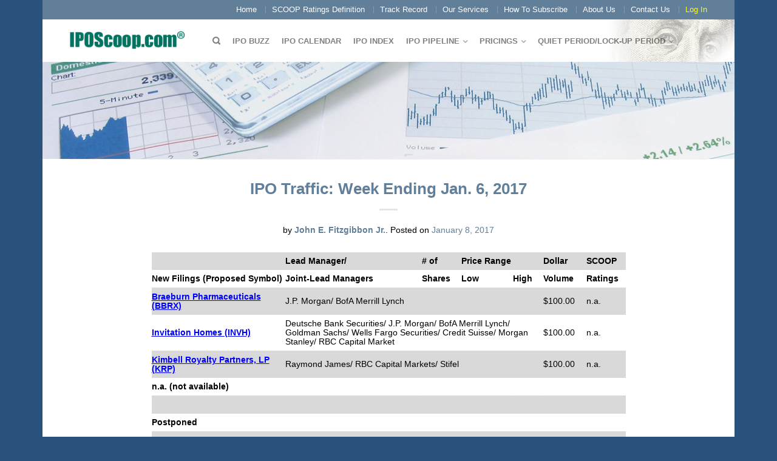

--- FILE ---
content_type: text/html; charset=UTF-8
request_url: https://www.iposcoop.com/ipo-traffic-week-ending-jan-6-2017/
body_size: 9857
content:
<!DOCTYPE html>
<!--[if lte IE 9 ]><html class="ie lt-ie9" lang="en-US"> <![endif]-->
<!--[if (gte IE 9)|!(IE)]><!--><html lang="en-US"> <!--<![endif]-->
<head>
	<meta charset="UTF-8" />
	<meta name="viewport" content="width=device-width, initial-scale=1.0, maximum-scale=1.0, user-scalable=no" />
	<title>IPO Traffic: Week Ending Jan. 6, 2017 | IPOScoop</title>

	<link rel="profile" href="http://gmpg.org/xfn/11" />
	<link rel="pingback" href="" />

	<!-- Custom favicon-->
	<link rel="shortcut icon" href="https://www.iposcoop.com/wp-content/uploads/2014/02/favicon.ico	" />

	<!-- Retina/iOS favicon -->
	<link rel="apple-touch-icon-precomposed" href="https://www.iposcoop.com/wp-content/themes/flatsome/apple-touch-icon-precomposed.png" />
	    <script type="text/javascript">
    /* <![CDATA[ */
    var ajaxurl = "https://www.iposcoop.com/wp-admin/admin-ajax.php";
    /* ]]> */
    </script>
    <meta name='robots' content='max-image-preview:large' />
	<style>img:is([sizes="auto" i], [sizes^="auto," i]) { contain-intrinsic-size: 3000px 1500px }</style>
	<link rel="alternate" type="application/rss+xml" title="IPOScoop &raquo; Feed" href="https://www.iposcoop.com/feed/" />
<link rel="alternate" type="application/rss+xml" title="IPOScoop &raquo; Comments Feed" href="https://www.iposcoop.com/comments/feed/" />
<script type="text/javascript">
/* <![CDATA[ */
window._wpemojiSettings = {"baseUrl":"https:\/\/s.w.org\/images\/core\/emoji\/16.0.1\/72x72\/","ext":".png","svgUrl":"https:\/\/s.w.org\/images\/core\/emoji\/16.0.1\/svg\/","svgExt":".svg","source":{"concatemoji":"https:\/\/www.iposcoop.com\/wp-includes\/js\/wp-emoji-release.min.js?ver=6.8.3"}};
/*! This file is auto-generated */
!function(s,n){var o,i,e;function c(e){try{var t={supportTests:e,timestamp:(new Date).valueOf()};sessionStorage.setItem(o,JSON.stringify(t))}catch(e){}}function p(e,t,n){e.clearRect(0,0,e.canvas.width,e.canvas.height),e.fillText(t,0,0);var t=new Uint32Array(e.getImageData(0,0,e.canvas.width,e.canvas.height).data),a=(e.clearRect(0,0,e.canvas.width,e.canvas.height),e.fillText(n,0,0),new Uint32Array(e.getImageData(0,0,e.canvas.width,e.canvas.height).data));return t.every(function(e,t){return e===a[t]})}function u(e,t){e.clearRect(0,0,e.canvas.width,e.canvas.height),e.fillText(t,0,0);for(var n=e.getImageData(16,16,1,1),a=0;a<n.data.length;a++)if(0!==n.data[a])return!1;return!0}function f(e,t,n,a){switch(t){case"flag":return n(e,"\ud83c\udff3\ufe0f\u200d\u26a7\ufe0f","\ud83c\udff3\ufe0f\u200b\u26a7\ufe0f")?!1:!n(e,"\ud83c\udde8\ud83c\uddf6","\ud83c\udde8\u200b\ud83c\uddf6")&&!n(e,"\ud83c\udff4\udb40\udc67\udb40\udc62\udb40\udc65\udb40\udc6e\udb40\udc67\udb40\udc7f","\ud83c\udff4\u200b\udb40\udc67\u200b\udb40\udc62\u200b\udb40\udc65\u200b\udb40\udc6e\u200b\udb40\udc67\u200b\udb40\udc7f");case"emoji":return!a(e,"\ud83e\udedf")}return!1}function g(e,t,n,a){var r="undefined"!=typeof WorkerGlobalScope&&self instanceof WorkerGlobalScope?new OffscreenCanvas(300,150):s.createElement("canvas"),o=r.getContext("2d",{willReadFrequently:!0}),i=(o.textBaseline="top",o.font="600 32px Arial",{});return e.forEach(function(e){i[e]=t(o,e,n,a)}),i}function t(e){var t=s.createElement("script");t.src=e,t.defer=!0,s.head.appendChild(t)}"undefined"!=typeof Promise&&(o="wpEmojiSettingsSupports",i=["flag","emoji"],n.supports={everything:!0,everythingExceptFlag:!0},e=new Promise(function(e){s.addEventListener("DOMContentLoaded",e,{once:!0})}),new Promise(function(t){var n=function(){try{var e=JSON.parse(sessionStorage.getItem(o));if("object"==typeof e&&"number"==typeof e.timestamp&&(new Date).valueOf()<e.timestamp+604800&&"object"==typeof e.supportTests)return e.supportTests}catch(e){}return null}();if(!n){if("undefined"!=typeof Worker&&"undefined"!=typeof OffscreenCanvas&&"undefined"!=typeof URL&&URL.createObjectURL&&"undefined"!=typeof Blob)try{var e="postMessage("+g.toString()+"("+[JSON.stringify(i),f.toString(),p.toString(),u.toString()].join(",")+"));",a=new Blob([e],{type:"text/javascript"}),r=new Worker(URL.createObjectURL(a),{name:"wpTestEmojiSupports"});return void(r.onmessage=function(e){c(n=e.data),r.terminate(),t(n)})}catch(e){}c(n=g(i,f,p,u))}t(n)}).then(function(e){for(var t in e)n.supports[t]=e[t],n.supports.everything=n.supports.everything&&n.supports[t],"flag"!==t&&(n.supports.everythingExceptFlag=n.supports.everythingExceptFlag&&n.supports[t]);n.supports.everythingExceptFlag=n.supports.everythingExceptFlag&&!n.supports.flag,n.DOMReady=!1,n.readyCallback=function(){n.DOMReady=!0}}).then(function(){return e}).then(function(){var e;n.supports.everything||(n.readyCallback(),(e=n.source||{}).concatemoji?t(e.concatemoji):e.wpemoji&&e.twemoji&&(t(e.twemoji),t(e.wpemoji)))}))}((window,document),window._wpemojiSettings);
/* ]]> */
</script>
<link rel='stylesheet' id='validate-engine-css-css' href='https://www.iposcoop.com/wp-content/plugins/wysija-newsletters/css/validationEngine.jquery.css?ver=2.7.13' type='text/css' media='all' />
<link rel='stylesheet' id='aqpb-view-css-css' href='https://www.iposcoop.com/wp-content/plugins/aqua-page-builder/assets/css/aqpb-view.css?ver=1769242570' type='text/css' media='all' />
<link rel='stylesheet' id='purethemes-shortcodes-css' href='https://www.iposcoop.com/wp-content/plugins/purethemes-shortcodes/css/shortcodes.css?ver=6.8.3' type='text/css' media='all' />
<style id='wp-emoji-styles-inline-css' type='text/css'>

	img.wp-smiley, img.emoji {
		display: inline !important;
		border: none !important;
		box-shadow: none !important;
		height: 1em !important;
		width: 1em !important;
		margin: 0 0.07em !important;
		vertical-align: -0.1em !important;
		background: none !important;
		padding: 0 !important;
	}
</style>
<link rel='stylesheet' id='wp-block-library-css' href='https://www.iposcoop.com/wp-includes/css/dist/block-library/style.min.css?ver=6.8.3' type='text/css' media='all' />
<style id='classic-theme-styles-inline-css' type='text/css'>
/*! This file is auto-generated */
.wp-block-button__link{color:#fff;background-color:#32373c;border-radius:9999px;box-shadow:none;text-decoration:none;padding:calc(.667em + 2px) calc(1.333em + 2px);font-size:1.125em}.wp-block-file__button{background:#32373c;color:#fff;text-decoration:none}
</style>
<style id='global-styles-inline-css' type='text/css'>
:root{--wp--preset--aspect-ratio--square: 1;--wp--preset--aspect-ratio--4-3: 4/3;--wp--preset--aspect-ratio--3-4: 3/4;--wp--preset--aspect-ratio--3-2: 3/2;--wp--preset--aspect-ratio--2-3: 2/3;--wp--preset--aspect-ratio--16-9: 16/9;--wp--preset--aspect-ratio--9-16: 9/16;--wp--preset--color--black: #000000;--wp--preset--color--cyan-bluish-gray: #abb8c3;--wp--preset--color--white: #ffffff;--wp--preset--color--pale-pink: #f78da7;--wp--preset--color--vivid-red: #cf2e2e;--wp--preset--color--luminous-vivid-orange: #ff6900;--wp--preset--color--luminous-vivid-amber: #fcb900;--wp--preset--color--light-green-cyan: #7bdcb5;--wp--preset--color--vivid-green-cyan: #00d084;--wp--preset--color--pale-cyan-blue: #8ed1fc;--wp--preset--color--vivid-cyan-blue: #0693e3;--wp--preset--color--vivid-purple: #9b51e0;--wp--preset--gradient--vivid-cyan-blue-to-vivid-purple: linear-gradient(135deg,rgba(6,147,227,1) 0%,rgb(155,81,224) 100%);--wp--preset--gradient--light-green-cyan-to-vivid-green-cyan: linear-gradient(135deg,rgb(122,220,180) 0%,rgb(0,208,130) 100%);--wp--preset--gradient--luminous-vivid-amber-to-luminous-vivid-orange: linear-gradient(135deg,rgba(252,185,0,1) 0%,rgba(255,105,0,1) 100%);--wp--preset--gradient--luminous-vivid-orange-to-vivid-red: linear-gradient(135deg,rgba(255,105,0,1) 0%,rgb(207,46,46) 100%);--wp--preset--gradient--very-light-gray-to-cyan-bluish-gray: linear-gradient(135deg,rgb(238,238,238) 0%,rgb(169,184,195) 100%);--wp--preset--gradient--cool-to-warm-spectrum: linear-gradient(135deg,rgb(74,234,220) 0%,rgb(151,120,209) 20%,rgb(207,42,186) 40%,rgb(238,44,130) 60%,rgb(251,105,98) 80%,rgb(254,248,76) 100%);--wp--preset--gradient--blush-light-purple: linear-gradient(135deg,rgb(255,206,236) 0%,rgb(152,150,240) 100%);--wp--preset--gradient--blush-bordeaux: linear-gradient(135deg,rgb(254,205,165) 0%,rgb(254,45,45) 50%,rgb(107,0,62) 100%);--wp--preset--gradient--luminous-dusk: linear-gradient(135deg,rgb(255,203,112) 0%,rgb(199,81,192) 50%,rgb(65,88,208) 100%);--wp--preset--gradient--pale-ocean: linear-gradient(135deg,rgb(255,245,203) 0%,rgb(182,227,212) 50%,rgb(51,167,181) 100%);--wp--preset--gradient--electric-grass: linear-gradient(135deg,rgb(202,248,128) 0%,rgb(113,206,126) 100%);--wp--preset--gradient--midnight: linear-gradient(135deg,rgb(2,3,129) 0%,rgb(40,116,252) 100%);--wp--preset--font-size--small: 13px;--wp--preset--font-size--medium: 20px;--wp--preset--font-size--large: 36px;--wp--preset--font-size--x-large: 42px;--wp--preset--spacing--20: 0.44rem;--wp--preset--spacing--30: 0.67rem;--wp--preset--spacing--40: 1rem;--wp--preset--spacing--50: 1.5rem;--wp--preset--spacing--60: 2.25rem;--wp--preset--spacing--70: 3.38rem;--wp--preset--spacing--80: 5.06rem;--wp--preset--shadow--natural: 6px 6px 9px rgba(0, 0, 0, 0.2);--wp--preset--shadow--deep: 12px 12px 50px rgba(0, 0, 0, 0.4);--wp--preset--shadow--sharp: 6px 6px 0px rgba(0, 0, 0, 0.2);--wp--preset--shadow--outlined: 6px 6px 0px -3px rgba(255, 255, 255, 1), 6px 6px rgba(0, 0, 0, 1);--wp--preset--shadow--crisp: 6px 6px 0px rgba(0, 0, 0, 1);}:where(.is-layout-flex){gap: 0.5em;}:where(.is-layout-grid){gap: 0.5em;}body .is-layout-flex{display: flex;}.is-layout-flex{flex-wrap: wrap;align-items: center;}.is-layout-flex > :is(*, div){margin: 0;}body .is-layout-grid{display: grid;}.is-layout-grid > :is(*, div){margin: 0;}:where(.wp-block-columns.is-layout-flex){gap: 2em;}:where(.wp-block-columns.is-layout-grid){gap: 2em;}:where(.wp-block-post-template.is-layout-flex){gap: 1.25em;}:where(.wp-block-post-template.is-layout-grid){gap: 1.25em;}.has-black-color{color: var(--wp--preset--color--black) !important;}.has-cyan-bluish-gray-color{color: var(--wp--preset--color--cyan-bluish-gray) !important;}.has-white-color{color: var(--wp--preset--color--white) !important;}.has-pale-pink-color{color: var(--wp--preset--color--pale-pink) !important;}.has-vivid-red-color{color: var(--wp--preset--color--vivid-red) !important;}.has-luminous-vivid-orange-color{color: var(--wp--preset--color--luminous-vivid-orange) !important;}.has-luminous-vivid-amber-color{color: var(--wp--preset--color--luminous-vivid-amber) !important;}.has-light-green-cyan-color{color: var(--wp--preset--color--light-green-cyan) !important;}.has-vivid-green-cyan-color{color: var(--wp--preset--color--vivid-green-cyan) !important;}.has-pale-cyan-blue-color{color: var(--wp--preset--color--pale-cyan-blue) !important;}.has-vivid-cyan-blue-color{color: var(--wp--preset--color--vivid-cyan-blue) !important;}.has-vivid-purple-color{color: var(--wp--preset--color--vivid-purple) !important;}.has-black-background-color{background-color: var(--wp--preset--color--black) !important;}.has-cyan-bluish-gray-background-color{background-color: var(--wp--preset--color--cyan-bluish-gray) !important;}.has-white-background-color{background-color: var(--wp--preset--color--white) !important;}.has-pale-pink-background-color{background-color: var(--wp--preset--color--pale-pink) !important;}.has-vivid-red-background-color{background-color: var(--wp--preset--color--vivid-red) !important;}.has-luminous-vivid-orange-background-color{background-color: var(--wp--preset--color--luminous-vivid-orange) !important;}.has-luminous-vivid-amber-background-color{background-color: var(--wp--preset--color--luminous-vivid-amber) !important;}.has-light-green-cyan-background-color{background-color: var(--wp--preset--color--light-green-cyan) !important;}.has-vivid-green-cyan-background-color{background-color: var(--wp--preset--color--vivid-green-cyan) !important;}.has-pale-cyan-blue-background-color{background-color: var(--wp--preset--color--pale-cyan-blue) !important;}.has-vivid-cyan-blue-background-color{background-color: var(--wp--preset--color--vivid-cyan-blue) !important;}.has-vivid-purple-background-color{background-color: var(--wp--preset--color--vivid-purple) !important;}.has-black-border-color{border-color: var(--wp--preset--color--black) !important;}.has-cyan-bluish-gray-border-color{border-color: var(--wp--preset--color--cyan-bluish-gray) !important;}.has-white-border-color{border-color: var(--wp--preset--color--white) !important;}.has-pale-pink-border-color{border-color: var(--wp--preset--color--pale-pink) !important;}.has-vivid-red-border-color{border-color: var(--wp--preset--color--vivid-red) !important;}.has-luminous-vivid-orange-border-color{border-color: var(--wp--preset--color--luminous-vivid-orange) !important;}.has-luminous-vivid-amber-border-color{border-color: var(--wp--preset--color--luminous-vivid-amber) !important;}.has-light-green-cyan-border-color{border-color: var(--wp--preset--color--light-green-cyan) !important;}.has-vivid-green-cyan-border-color{border-color: var(--wp--preset--color--vivid-green-cyan) !important;}.has-pale-cyan-blue-border-color{border-color: var(--wp--preset--color--pale-cyan-blue) !important;}.has-vivid-cyan-blue-border-color{border-color: var(--wp--preset--color--vivid-cyan-blue) !important;}.has-vivid-purple-border-color{border-color: var(--wp--preset--color--vivid-purple) !important;}.has-vivid-cyan-blue-to-vivid-purple-gradient-background{background: var(--wp--preset--gradient--vivid-cyan-blue-to-vivid-purple) !important;}.has-light-green-cyan-to-vivid-green-cyan-gradient-background{background: var(--wp--preset--gradient--light-green-cyan-to-vivid-green-cyan) !important;}.has-luminous-vivid-amber-to-luminous-vivid-orange-gradient-background{background: var(--wp--preset--gradient--luminous-vivid-amber-to-luminous-vivid-orange) !important;}.has-luminous-vivid-orange-to-vivid-red-gradient-background{background: var(--wp--preset--gradient--luminous-vivid-orange-to-vivid-red) !important;}.has-very-light-gray-to-cyan-bluish-gray-gradient-background{background: var(--wp--preset--gradient--very-light-gray-to-cyan-bluish-gray) !important;}.has-cool-to-warm-spectrum-gradient-background{background: var(--wp--preset--gradient--cool-to-warm-spectrum) !important;}.has-blush-light-purple-gradient-background{background: var(--wp--preset--gradient--blush-light-purple) !important;}.has-blush-bordeaux-gradient-background{background: var(--wp--preset--gradient--blush-bordeaux) !important;}.has-luminous-dusk-gradient-background{background: var(--wp--preset--gradient--luminous-dusk) !important;}.has-pale-ocean-gradient-background{background: var(--wp--preset--gradient--pale-ocean) !important;}.has-electric-grass-gradient-background{background: var(--wp--preset--gradient--electric-grass) !important;}.has-midnight-gradient-background{background: var(--wp--preset--gradient--midnight) !important;}.has-small-font-size{font-size: var(--wp--preset--font-size--small) !important;}.has-medium-font-size{font-size: var(--wp--preset--font-size--medium) !important;}.has-large-font-size{font-size: var(--wp--preset--font-size--large) !important;}.has-x-large-font-size{font-size: var(--wp--preset--font-size--x-large) !important;}
:where(.wp-block-post-template.is-layout-flex){gap: 1.25em;}:where(.wp-block-post-template.is-layout-grid){gap: 1.25em;}
:where(.wp-block-columns.is-layout-flex){gap: 2em;}:where(.wp-block-columns.is-layout-grid){gap: 2em;}
:root :where(.wp-block-pullquote){font-size: 1.5em;line-height: 1.6;}
</style>
<link rel='stylesheet' id='contact-form-7-css' href='https://www.iposcoop.com/wp-content/plugins/contact-form-7/includes/css/styles.css?ver=6.1.4' type='text/css' media='all' />
<link rel='stylesheet' id='pmpro_frontend_base-css' href='https://www.iposcoop.com/wp-content/plugins/paid-memberships-pro/css/frontend/base.css?ver=3.6.4' type='text/css' media='all' />
<link rel='stylesheet' id='pmpro_frontend_variation_1-css' href='https://www.iposcoop.com/wp-content/plugins/paid-memberships-pro/css/frontend/variation_1.css?ver=3.6.4' type='text/css' media='all' />
<link rel='stylesheet' id='pmpro-add-paypal-express-styles-css' href='https://www.iposcoop.com/wp-content/plugins/pmpro-add-paypal-express/css/pmpro-add-paypal-express.css?ver=6.8.3' type='text/css' media='all' />
<link rel='stylesheet' id='theme-my-login-css' href='https://www.iposcoop.com/wp-content/plugins/theme-my-login/assets/styles/theme-my-login.min.css?ver=7.1.14' type='text/css' media='all' />
<link rel='stylesheet' id='flatsome-icons-css' href='https://www.iposcoop.com/wp-content/themes/flatsome/css/fonts.css?ver=6.8.3' type='text/css' media='all' />
<link rel='stylesheet' id='flatsome-animations-css' href='https://www.iposcoop.com/wp-content/themes/flatsome/css/animations.css?ver=6.8.3' type='text/css' media='all' />
<link rel='stylesheet' id='flatsome-style-css' href='https://www.iposcoop.com/wp-content/themes/flatsome-child/style.css?ver=1.7' type='text/css' media='all' />
<link rel='stylesheet' id='wp-pagenavi-css' href='https://www.iposcoop.com/wp-content/plugins/wp-pagenavi/pagenavi-css.css?ver=2.70' type='text/css' media='all' />
<link rel='stylesheet' id='print_style-css' href='https://www.iposcoop.com/wp-content/themes/flatsome/../flatsome-child/print.css?ver=6.8.3' type='text/css' media='all' />
<script type="text/javascript" src="https://www.iposcoop.com/wp-includes/js/jquery/jquery.min.js?ver=3.7.1" id="jquery-core-js"></script>
<script type="text/javascript" src="https://www.iposcoop.com/wp-includes/js/jquery/jquery-migrate.min.js?ver=3.4.1" id="jquery-migrate-js"></script>
<script type="text/javascript" src="https://www.iposcoop.com/wp-content/plugins/purethemes-shortcodes/js/shortcodes.js?ver=6.8.3" id="purethemes-shortcodes-js"></script>
<script type="text/javascript" src="https://www.iposcoop.com/wp-content/themes/flatsome/js/jquery.nicescroll.min.js?ver=6.8.3" id="nicescroll-js"></script>
<link rel="https://api.w.org/" href="https://www.iposcoop.com/wp-json/" /><link rel="alternate" title="JSON" type="application/json" href="https://www.iposcoop.com/wp-json/wp/v2/posts/21696" /><link rel="EditURI" type="application/rsd+xml" title="RSD" href="https://www.iposcoop.com/xmlrpc.php?rsd" />
<meta name="generator" content="WordPress 6.8.3" />
<link rel="canonical" href="https://www.iposcoop.com/ipo-traffic-week-ending-jan-6-2017/" />
<link rel='shortlink' href='https://www.iposcoop.com/?p=21696' />
<link rel="alternate" title="oEmbed (JSON)" type="application/json+oembed" href="https://www.iposcoop.com/wp-json/oembed/1.0/embed?url=https%3A%2F%2Fwww.iposcoop.com%2Fipo-traffic-week-ending-jan-6-2017%2F" />
<link rel="alternate" title="oEmbed (XML)" type="text/xml+oembed" href="https://www.iposcoop.com/wp-json/oembed/1.0/embed?url=https%3A%2F%2Fwww.iposcoop.com%2Fipo-traffic-week-ending-jan-6-2017%2F&#038;format=xml" />
<style id="pmpro_colors">:root {
	--pmpro--color--base: #ffffff;
	--pmpro--color--contrast: #222222;
	--pmpro--color--accent: #0c3d54;
	--pmpro--color--accent--variation: hsl( 199,75%,28.5% );
	--pmpro--color--border--variation: hsl( 0,0%,91% );
}</style><!--[if lt IE 9]><link rel="stylesheet" type="text/css" href="https://www.iposcoop.com/wp-content/themes/flatsome/css/ie8.css"><script src="//html5shim.googlecode.com/svn/trunk/html5.js"></script><script>var head = document.getElementsByTagName('head')[0],style = document.createElement('style');style.type = 'text/css';style.styleSheet.cssText = ':before,:after{content:none !important';head.appendChild(style);setTimeout(function(){head.removeChild(style);}, 0);</script><![endif]-->
<!-- Custom CSS Codes -->
<style type="text/css">
	/* Set FONTS */

	
	/* CUSTOM LAYOUT */
	 
		  body{background-color:#29527c; background-image:url(""); }
	
	 
			#masthead{ height:70px; }
			#logo a img{ max-height:20px}
	
	 
			#logo {width: 200px}
	
	 
			#masthead.stuck.move_down{height:70px; }
			#masthead.stuck.move_down #logo a img{ max-height:40px }
	

	/* CUSTOM COLORS */
	 
			#masthead{background-color: #fff; ;}
			.dark-header .header-nav li.mini-cart .cart-icon strong{background-color: #fff}
	
	 
			.sliderNav.small a,#main-content,h3.section-title.title_center span{background-color: #FFF!important}
	
	 
			.wide-nav {background-color:#eee}
	
	 
			#top-bar{background-color:#627f9a }
	
	

	 
		/* PRIMARY COLOR */
		/* -- color -- */
		.navigation-paging a, .navigation-image a ,ul.page-numbers a, ul.page-numbers li > span,#masthead .mobile-menu a,.alt-button, #logo a, li.mini-cart .cart-icon strong,.post-date,#masthead .mobile-menu a.mobile-menu a,.checkout-group h3,.order-review h3 {color: #627f9a;}
		/* -- background -- */
		.text-box-primary, .navigation-paging a:hover, .navigation-image a:hover ,.next-prev-nav .prod-dropdown > a:hover,ul.page-numbers a:hover,.widget_product_tag_cloud a:hover,.custom-cart-count,.iosSlider .sliderNav a:hover span,a.button.alt-button:hover,.loading i, li.mini-cart.active .cart-icon strong,.product-image .quick-view, .product-image .product-bg, #submit, button, #submit, button, .button, input[type="submit"],li.mini-cart.active .cart-icon strong,.post-item:hover .post-date,.blog_shortcode_item:hover .post-date,.product-category:hover .header-title,.column-slider .sliderNav a:hover,.ux_banner {background-color: #627f9a}
		/* -- borders -- */
		.navigation-paging a, .navigation-image a ,ul.page-numbers a, ul.page-numbers li > span,ul.page-numbers a:hover,.post.sticky,.widget_product_tag_cloud a,.next-prev-nav .prod-dropdown > a:hover,.iosSlider .sliderNav a:hover span,.column-slider .sliderNav a:hover,.woocommerce .order-review, .woocommerce-checkout form.login,.button, button, li.mini-cart .cart-icon strong,li.mini-cart .cart-icon .cart-icon-handle,.post-date{border-color: #627f9a;}
		/* -- alt buttons-- */
		a.primary.alt-button:hover{background-color:#627f9a!important};
	
	 
		/* SECONDARY COLOR */
		/* -- color -- */
		.star-rating:before, .woocommerce-page .star-rating:before, .star-rating span:before{color: #d26e4b}
		a.secondary.alt-button,li.menu-sale a{color: #d26e4b!important}
		/* -- background -- */
		ul.page-numbers li > span,.mini-cart:hover .custom-cart-count,.callout .inner,.button.secondary,.button.checkout,#submit.secondary, button.secondary, .button.secondary, input[type="submit"].secondary{background-color: #d26e4b}
		/* -- borders -- */
		ul.page-numbers li > span,a.button.secondary,.button.secondary{border-color:#d26e4b;}
		/* -- alt buttons-- */
		a.secondary.alt-button:hover{color:#FFF!important;background-color:#d26e4b!important}
		ul.page-numbers li > span{color: #FFF;}
	
	 
		/* Success COLOR */
		/* -- color -- */
		.woocommerce-message{color: #7a9c59!important}
		.woocommerce-message:before,.woocommerce-message:after{color: #FFF!important; background-color:#7a9c59!important }
	
	
	
	

	

   	
	
	/* CUSTOM CSS */
	div {}</style>

</head>

<body class="pmpro-variation_1 wp-singular post-template-default single single-post postid-21696 single-format-standard wp-theme-flatsome wp-child-theme-flatsome-child pmpro-body-has-access antialiased group-blog sticky_header breadcrumb-normal boxed">
	<div id="wrapper">
		<div class="header-wrapper">
		

				<div id="top-bar">
			<div class="row">
				<div class="large-12 columns">
					<!-- left text -->
					<div class="left-text left">
						<div class="html"></div><!-- .html -->
					</div>
					<!-- right text -->
					<div class="right-text right hide-for-small">
						 						<div class="menu-top-bar-container"><ul id="menu-top-bar" class="top-bar-nav"><li id="menu-item-15891" class="menu-item menu-item-type-post_type menu-item-object-page menu-item-home menu-item-15891"><a href="https://www.iposcoop.com/" class="nav-top-link">Home</a></li>
<li id="menu-item-15678" class="menu-item menu-item-type-post_type menu-item-object-page menu-item-15678"><a href="https://www.iposcoop.com/scoop-ratings-definition/" class="nav-top-link">SCOOP Ratings Definition</a></li>
<li id="menu-item-15679" class="menu-item menu-item-type-post_type menu-item-object-page menu-item-15679"><a href="https://www.iposcoop.com/scoop-track-record-from-2000-to-present/" class="nav-top-link">Track Record</a></li>
<li id="menu-item-15680" class="menu-item menu-item-type-post_type menu-item-object-page menu-item-15680"><a href="https://www.iposcoop.com/our-services/" class="nav-top-link">Our Services</a></li>
<li id="menu-item-15681" class="menu-item menu-item-type-post_type menu-item-object-page menu-item-15681"><a href="https://www.iposcoop.com/how-to-subscribe/" class="nav-top-link">How To Subscribe</a></li>
<li id="menu-item-15682" class="menu-item menu-item-type-post_type menu-item-object-page menu-item-15682"><a href="https://www.iposcoop.com/about-us/" class="nav-top-link">About Us</a></li>
<li id="menu-item-15683" class="menu-item menu-item-type-post_type menu-item-object-page menu-item-15683"><a href="https://www.iposcoop.com/contact-us/" class="nav-top-link">Contact Us</a></li>
<li id="menu-item-15791" class="tml_ajax_link menu-item menu-item-type-post_type menu-item-object-page menu-item-15791"><a href="https://www.iposcoop.com/login/" class="nav-top-link">Log In</a></li>
</ul></div>						 					</div><!-- .pos-text -->

				</div><!-- .large-12 columns -->
			</div><!-- .row -->
		</div><!-- .#top-bar -->
		

		<div class="sticky-wrapper">
		<header id="masthead" class="site-header" role="banner">
			<div class="row"> 
				<div class="large-12 columns header-container">
					<div class="mobile-menu show-for-small"><a href="#open-menu"><span class="icon-menu"></span></a></div><!-- end mobile menu -->
					
					 
					<div id="logo" class="logo-left">
						<a href="https://www.iposcoop.com/" title="IPOScoop - IPO Data &amp; News &#8211; Stay in the Loop with IPOScoop" rel="home">
							<img src="https://www.iposcoop.com/wp-content/uploads/2014/01/iposcoop-green.png" class="header_logo" alt="IPOScoop"/>						</a>
					</div><!-- .logo -->
					
					<div class="left-links">
													<ul id="site-navigation" class="header-nav">
																
																<li class="search-dropdown">
									<a href="#" class="nav-top-link icon-search" onClick="return false;"></a>
									<div class="nav-dropdown">
										

<div class="row collapse search-wrapper">
<form method="get" id="searchform" class="searchform" action="https://www.iposcoop.com/" role="search">
	  <div class="large-10 small-10 columns">
	   		<input type="search" class="field" name="s" value="" id="s" placeholder="Search &hellip;" />
	  </div><!-- input -->
	  <div class="large-2 small-2 columns">
	    <button class="button secondary postfix"><i class="icon-search"></i></button>
	  </div><!-- button -->
</form>
</div><!-- row -->

	
									</div><!-- .nav-dropdown -->
								</li><!-- .search-dropdown -->
								
									<li id="menu-item-15685" class="menu-item menu-item-type-taxonomy menu-item-object-category menu-item-15685"><a href="https://www.iposcoop.com/category/ipo-buzz/" class="nav-top-link">IPO Buzz</a></li>
<li id="menu-item-15686" class="menu-item menu-item-type-post_type menu-item-object-page menu-item-15686"><a href="https://www.iposcoop.com/ipo-calendar/" class="nav-top-link">IPO Calendar</a></li>
<li id="menu-item-15754" class="menu-item menu-item-type-post_type menu-item-object-page menu-item-15754"><a href="https://www.iposcoop.com/ipo-index/" class="nav-top-link">IPO Index</a></li>
<li id="menu-item-15697" class="menu-item menu-item-type-custom menu-item-object-custom menu-item-has-children menu-parent-item menu-item-15697"><a class="nav-top-link">IPO Pipeline</a>
<div class=nav-dropdown><ul>
	<li id="menu-item-15698" class="menu-item menu-item-type-post_type menu-item-object-page menu-item-15698"><a href="https://www.iposcoop.com/scoop-rating/">SCOOP Ratings</a></li>
	<li id="menu-item-15699" class="menu-item menu-item-type-post_type menu-item-object-page menu-item-15699"><a href="https://www.iposcoop.com/ipos-recently-filed/">IPOs Recently Filed</a></li>
	<li id="menu-item-15700" class="menu-item menu-item-type-post_type menu-item-object-page menu-item-15700"><a href="https://www.iposcoop.com/ipos-by-managers-pipeline/">IPO’s by Managers</a></li>
	<li id="menu-item-15701" class="menu-item menu-item-type-post_type menu-item-object-page menu-item-15701"><a href="https://www.iposcoop.com/by-industry-pipeline/">By Industry</a></li>
	<li id="menu-item-15702" class="menu-item menu-item-type-custom menu-item-object-custom menu-item-15702"><a href="https://www.nasdaq.com/market-activity/spos">Secondary Offerings</a></li>
</ul></div>
</li>
<li id="menu-item-15703" class="menu-item menu-item-type-custom menu-item-object-custom menu-item-has-children menu-parent-item menu-item-15703"><a class="nav-top-link">Pricings</a>
<div class=nav-dropdown><ul>
	<li id="menu-item-15704" class="menu-item menu-item-type-post_type menu-item-object-page menu-item-15704"><a href="https://www.iposcoop.com/current-year-pricings/">2026 Pricings</a></li>
	<li id="menu-item-37438" class="menu-item menu-item-type-post_type menu-item-object-page menu-item-37438"><a href="https://www.iposcoop.com/2025-pricings/">2025 Pricings</a></li>
	<li id="menu-item-37440" class="menu-item menu-item-type-post_type menu-item-object-page menu-item-37440"><a href="https://www.iposcoop.com/2024-pricings/">2024 Pricings</a></li>
	<li id="menu-item-15707" class="menu-item menu-item-type-post_type menu-item-object-page menu-item-15707"><a href="https://www.iposcoop.com/last-100-ipos/">Last 100 IPOs</a></li>
	<li id="menu-item-15708" class="menu-item menu-item-type-post_type menu-item-object-page menu-item-15708"><a href="https://www.iposcoop.com/last-12-months/">Last 12 Months</a></li>
	<li id="menu-item-15706" class="menu-item menu-item-type-post_type menu-item-object-page menu-item-15706"><a href="https://www.iposcoop.com/ipos-by-managers/">IPO’s by Managers</a></li>
	<li id="menu-item-15705" class="menu-item menu-item-type-post_type menu-item-object-page menu-item-15705"><a href="https://www.iposcoop.com/by-industry/">By Industry</a></li>
	<li id="menu-item-15709" class="menu-item menu-item-type-custom menu-item-object-custom menu-item-15709"><a href="https://www.nasdaq.com/market-activity/spos">Secondary Offerings</a></li>
</ul></div>
</li>
<li id="menu-item-20488" class="menu-item menu-item-type-custom menu-item-object-custom menu-item-has-children menu-parent-item menu-item-20488"><a class="nav-top-link">QUIET PERIOD/LOCK-UP PERIOD</a>
<div class=nav-dropdown><ul>
	<li id="menu-item-20490" class="menu-item menu-item-type-post_type menu-item-object-page menu-item-20490"><a href="https://www.iposcoop.com/quiet-period-expiration/">Quiet Period Expiration</a></li>
	<li id="menu-item-20489" class="menu-item menu-item-type-post_type menu-item-object-page menu-item-20489"><a href="https://www.iposcoop.com/lock-up-period-expiration/">Lock-Up Period Expiration</a></li>
</ul></div>
</li>

								
		                        								
							</ul>
											</div><!-- .left-links -->

					
					<div class="right-links">
						 
						<ul class="header-nav">
									

					<!-- Show mini cart if Woocommerce is activated -->
									</ul><!-- .header-nav -->
				
			</div><!-- .right-links -->
		</div><!-- .large-12 -->
	</div><!-- .row -->
</header><!-- .header -->
</div><!-- .sticky-wrapper -->

</div><!-- .header-wrapper -->


 
<!-- Custom banner-->
<div id="header-banner">
	<img src="https://www.iposcoop.com/wp-content/themes/flatsome/images/header-iposcoop.jpg" />
</div>

<div id="main-content" class="site-main light">
<div class="row"><div class="large-12 columns"><div class="top-divider"></div></div></div>
	
 
<div class="page-wrapper page-no-sidebar">
	<div class="row">


				<div id="content" class="" role="main">
		<div class="twelve columns">
		<article id="post-21696" class="post-21696 post type-post status-publish format-standard hentry category-ipo-traffic pmpro-has-access">
	<header class="entry-header text-center">
		<h1 class="entry-title">IPO Traffic: Week Ending Jan. 6, 2017</h1>
		<div class="tx-div small"></div>
		<div class="entry-meta">
			<span class="meta-author">by <strong><a class="url fn n" href="https://www.iposcoop.com/author/john-e-fitzgibbon-jr/" title="View all posts by John E. Fitzgibbon Jr." rel="author">John E. Fitzgibbon Jr.</a></strong>.</span> Posted on <a href="https://www.iposcoop.com/ipo-traffic-week-ending-jan-6-2017/" title="10:07 am" rel="bookmark"><time class="entry-date" datetime="2017-01-08T10:07:34-05:00">January 8, 2017</time></a>		</div><!-- .entry-meta -->
	</header><!-- .entry-header -->

	
	<div class="entry-content">
		<table width="780">
<tbody>
<tr>
<td width="220"><strong> </strong></td>
<td width="225"><strong>Lead Manager/</strong></td>
<td width="65"><strong># of</strong></td>
<td width="85"><strong>Price Range</strong></td>
<td width="50"><strong> </strong></td>
<td width="71"><strong>Dollar</strong></td>
<td width="64"><strong>SCOOP</strong></td>
</tr>
<tr>
<td><strong>New Filings (Proposed Symbol)</strong></td>
<td><strong>Joint-Lead Managers</strong></td>
<td><strong>Shares</strong></td>
<td><strong>Low</strong></td>
<td><strong>High</strong></td>
<td><strong>Volume</strong></td>
<td><strong>Ratings</strong></td>
</tr>
<tr>
<td><a href="https://www.iposcoop.com/ipo/braeburn-pharmaceuticals/"><b>Braeburn Pharmaceuticals (BBRX)</b></a></td>
<td>J.P. Morgan/ BofA Merrill Lynch</td>
<td></td>
<td></td>
<td></td>
<td>$100.00</td>
<td>n.a.</td>
</tr>
<tr>
<td><a href="https://www.iposcoop.com/ipo/invitation-homes/"><b>Invitation Homes (INVH)</b></a></td>
<td colspan="4">Deutsche Bank Securities/ J.P. Morgan/ BofA Merrill Lynch/ Goldman Sachs/ Wells Fargo Securities/ Credit Suisse/ Morgan Stanley/ RBC Capital Market</td>
<td>$100.00</td>
<td>n.a.</td>
</tr>
<tr>
<td><a href="https://www.iposcoop.com/ipo/kimbell-royalty-partners-lp/"><b>Kimbell Royalty Partners, LP (KRP)</b></a></td>
<td colspan="2">Raymond James/ RBC Capital Markets/ Stifel</td>
<td></td>
<td></td>
<td>$100.00</td>
<td>n.a.</td>
</tr>
<tr>
<td><strong>n.a. (not available)</strong></td>
<td></td>
<td></td>
<td></td>
<td></td>
<td></td>
<td></td>
</tr>
<tr>
<td><strong> </strong></td>
<td></td>
<td></td>
<td></td>
<td></td>
<td></td>
<td></td>
</tr>
<tr>
<td><strong>Postponed</strong></td>
<td></td>
<td></td>
<td></td>
<td></td>
<td></td>
<td></td>
</tr>
<tr>
<td><strong>None</strong></td>
<td></td>
<td></td>
<td></td>
<td></td>
<td></td>
<td></td>
</tr>
<tr>
<td><strong> </strong></td>
<td></td>
<td></td>
<td></td>
<td></td>
<td></td>
<td></td>
</tr>
<tr>
<td><strong>Withdrawn</strong></td>
<td></td>
<td></td>
<td></td>
<td></td>
<td></td>
<td></td>
</tr>
<tr>
<td><a href="https://www.iposcoop.com/ipo/neiman-marcus-group-2/"><b>Neiman Marcus Group   (TBA)</b></a></td>
<td>TBA</td>
<td></td>
<td></td>
<td></td>
<td>$100.00</td>
<td>n.a.</td>
</tr>
<tr>
<td><strong>TBA (to be announced)</strong></td>
<td><strong> </strong></td>
<td><strong> </strong></td>
<td><strong> </strong></td>
<td><strong> </strong></td>
<td><strong> </strong></td>
<td><strong> </strong></td>
</tr>
<tr>
<td><strong> </strong></td>
<td><strong> </strong></td>
<td><strong> </strong></td>
<td><strong> </strong></td>
<td><strong> </strong></td>
<td><strong> </strong></td>
<td><strong> </strong></td>
</tr>
<tr>
<td><strong>New Terms</strong></td>
<td><strong> </strong></td>
<td><strong> </strong></td>
<td><strong> </strong></td>
<td><strong> </strong></td>
<td><strong> </strong></td>
<td><strong> </strong></td>
</tr>
<tr>
<td><strong>None</strong></td>
<td><strong> </strong></td>
<td><strong> </strong></td>
<td><strong> </strong></td>
<td><strong> </strong></td>
<td><strong> </strong></td>
<td><strong> </strong></td>
</tr>
<tr>
<td><strong> </strong></td>
<td><strong> </strong></td>
<td><strong> </strong></td>
<td><strong> </strong></td>
<td><strong> </strong></td>
<td><strong> </strong></td>
<td><strong> </strong></td>
</tr>
<tr>
<td><strong>IPOs Priced</strong></td>
<td><strong>Lead</strong></td>
<td><strong>Shares</strong></td>
<td><strong>Amount</strong></td>
<td><strong>Offer</strong></td>
<td><strong>Close</strong></td>
<td><strong>%</strong></td>
</tr>
<tr>
<td><strong>Week of Jan. 2, 2017</strong></td>
<td><strong>Manager(s)</strong></td>
<td><strong>Offered</strong></td>
<td><strong>Raised</strong></td>
<td><strong>Price</strong></td>
<td><strong>1/6/17</strong></td>
<td><strong>Change</strong></td>
</tr>
<tr>
<td>None</td>
<td></td>
<td></td>
<td></td>
<td></td>
<td></td>
<td></td>
</tr>
</tbody>
</table>
			</div><!-- .entry-content -->


	
	<footer class="entry-meta">
		This entry was posted in <a href="https://www.iposcoop.com/category/ipo-traffic/" rel="category tag">IPO Traffic</a>. Bookmark the <a href="https://www.iposcoop.com/ipo-traffic-week-ending-jan-6-2017/" title="Permalink to IPO Traffic: Week Ending Jan. 6, 2017" rel="bookmark">permalink</a>.

	</footer><!-- .entry-meta -->




				
		    <nav role="navigation" id="nav-below" class="navigation-post">
    
        <div class="nav-previous left"><a href="https://www.iposcoop.com/ipo-traffic-weeks-ending-dec-23-30-2016/" rel="prev"><span class="icon-angle-left"></span> IPO Traffic: Weeks Ending  Dec. 23 &#038; 30, 2016</a></div>		<div class="nav-next right"><a href="https://www.iposcoop.com/ipo-traffic-week-ending-jan-13-2017/" rel="next">IPO Traffic: Week Ending Jan. 13, 2017 <span class="icon-angle-right"></span></a></div>
    
    </nav><!-- #nav-below -->
    
		
</article><!-- #post-## -->
		</div><!-- .page-inner -->
	</div><!-- #content -->

	
</div><!-- end row -->	
</div><!-- end page-wrapper -->



</div><!-- #main-content -->

<footer class="footer-wrapper" role="contentinfo">

<!-- FOOTER 1 -->
<div class="footer footer-1 light"  style="background-color:#fff">
	<div class="row">
   		<div id="text-6" class="large-3 columns widget left widget_text">			<div class="textwidget"><div class="disclaimer notification warning">
<p><b>Disclaimer:</b> A SCOOP Rating (Wall Street Consensus of Opening-day Premiums), is a general consensus taken, at press time, from Wall Street and investment professionals concerning how well an IPO might perform when it starts trading. The SCOOP Rating does not reflect the opinions of anyone associated with IPOScoop.com. The SCOOP ratings should not be taken as investment advice. The rating merely reflects the opinion of the professionals at the time of publication and is subject to last-minute changes due to market conditions, changes in a specific offering and other factors, such as changes in the proposed offering terms and the shifting of investor interest in the IPO. The information offered is taken from sources we believe to be reliable, but we cannot guarantee the accuracy.</p><br/>
<p><b>Disclosure:</b> Nobody on the IPOScoop.com staff has a position in any stocks mentioned above, nor do they trade or invest in IPOs. The IPOScoop.com staff does not issue advice, recommendations or opinions. </p>
</div></div>
		</div>        
	</div><!-- end row -->
</div><!-- end footer 1 -->


 

<!-- FOOTER 2 -->


 

<div class="absolute-footer dark" style="background-color:#333">
<div class="row">
	<div class="large-12 columns">
		<div class="left">
		<div class="copyright-footer">Copyright 2006 - 2024 © IPOScoop.com</div>
		</div><!-- .left -->
		<div class="right">
								<div class="menu-footer-container"><ul id="menu-footer" class="footer-nav"><li id="menu-item-15696" class="menu-item menu-item-type-taxonomy menu-item-object-category current-post-ancestor current-menu-parent current-post-parent menu-item-15696"><a href="https://www.iposcoop.com/category/ipo-traffic/">Archive</a></li>
<li id="menu-item-15693" class="menu-item menu-item-type-post_type menu-item-object-page menu-item-15693"><a href="https://www.iposcoop.com/other-ipo-links/">Other IPO Links</a></li>
<li id="menu-item-15694" class="menu-item menu-item-type-post_type menu-item-object-page menu-item-15694"><a href="https://www.iposcoop.com/about-us/">About Us</a></li>
<li id="menu-item-15695" class="menu-item menu-item-type-post_type menu-item-object-page menu-item-15695"><a href="https://www.iposcoop.com/contact-us/">Contact Us</a></li>
</ul></div>						
									</div>
	</div><!-- .large-12 -->
</div><!-- .row-->
</div><!-- .absolute-footer -->
</footer><!-- .footer-wrapper -->
</div><!-- #wrapper -->

<!-- back to top -->
<a href="#top" id="top-link"><span class="icon-angle-up"></span></a>

 

<script type="speculationrules">
{"prefetch":[{"source":"document","where":{"and":[{"href_matches":"\/*"},{"not":{"href_matches":["\/wp-*.php","\/wp-admin\/*","\/wp-content\/uploads\/*","\/wp-content\/*","\/wp-content\/plugins\/*","\/wp-content\/themes\/flatsome-child\/*","\/wp-content\/themes\/flatsome\/*","\/*\\?(.+)"]}},{"not":{"selector_matches":"a[rel~=\"nofollow\"]"}},{"not":{"selector_matches":".no-prefetch, .no-prefetch a"}}]},"eagerness":"conservative"}]}
</script>
		<!-- Memberships powered by Paid Memberships Pro v3.6.4. -->
	<script type="text/javascript" src="https://www.iposcoop.com/wp-content/plugins/aqua-page-builder/assets/js/aqpb-view.js?ver=1769242570" id="aqpb-view-js-js"></script>
<script type="text/javascript" src="https://www.iposcoop.com/wp-includes/js/dist/hooks.min.js?ver=4d63a3d491d11ffd8ac6" id="wp-hooks-js"></script>
<script type="text/javascript" src="https://www.iposcoop.com/wp-includes/js/dist/i18n.min.js?ver=5e580eb46a90c2b997e6" id="wp-i18n-js"></script>
<script type="text/javascript" id="wp-i18n-js-after">
/* <![CDATA[ */
wp.i18n.setLocaleData( { 'text direction\u0004ltr': [ 'ltr' ] } );
/* ]]> */
</script>
<script type="text/javascript" src="https://www.iposcoop.com/wp-content/plugins/contact-form-7/includes/swv/js/index.js?ver=6.1.4" id="swv-js"></script>
<script type="text/javascript" id="contact-form-7-js-before">
/* <![CDATA[ */
var wpcf7 = {
    "api": {
        "root": "https:\/\/www.iposcoop.com\/wp-json\/",
        "namespace": "contact-form-7\/v1"
    },
    "cached": 1
};
/* ]]> */
</script>
<script type="text/javascript" src="https://www.iposcoop.com/wp-content/plugins/contact-form-7/includes/js/index.js?ver=6.1.4" id="contact-form-7-js"></script>
<script type="text/javascript" id="theme-my-login-js-extra">
/* <![CDATA[ */
var themeMyLogin = {"action":"","errors":[]};
/* ]]> */
</script>
<script type="text/javascript" src="https://www.iposcoop.com/wp-content/plugins/theme-my-login/assets/scripts/theme-my-login.min.js?ver=7.1.14" id="theme-my-login-js"></script>
<script type="text/javascript" src="https://www.iposcoop.com/wp-content/themes/flatsome/js/modernizr.js?ver=20120202" id="flatsome-modernizer-js"></script>
<script type="text/javascript" src="https://www.iposcoop.com/wp-content/themes/flatsome/js/plugins.js?ver=20120202" id="flatsome-plugins-js"></script>
<script type="text/javascript" src="https://www.iposcoop.com/wp-content/themes/flatsome/js/jquery.iosslider.min.js?ver=20120202" id="flatsome-iosslider-js"></script>
<script type="text/javascript" src="https://www.iposcoop.com/wp-content/themes/flatsome/js/jquery.magnific-popup.js?ver=20120202" id="flatsome-magnific-popup-js"></script>
<script type="text/javascript" src="https://www.iposcoop.com/wp-content/themes/flatsome/js/theme.js?v=1.7&amp;ver=20120202" id="flatsome-theme-js-js"></script>

</body>
</html>
<!--
Performance optimized by W3 Total Cache. Learn more: https://www.boldgrid.com/w3-total-cache/?utm_source=w3tc&utm_medium=footer_comment&utm_campaign=free_plugin

Object Caching 60/101 objects using Memcached
Database Caching using Memcached (Request-wide modification query)

Served from: www.iposcoop.com @ 2026-01-24 03:16:10 by W3 Total Cache
-->